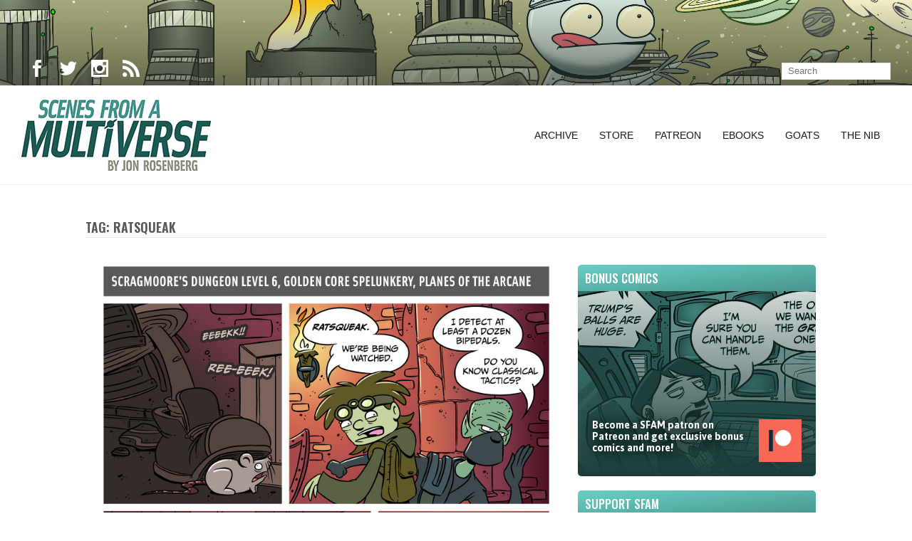

--- FILE ---
content_type: text/html; charset=UTF-8
request_url: https://amultiverse.com/tag/ratsqueak/
body_size: 6493
content:
<!DOCTYPE html>
<html lang="en-US">
<head>
	<meta charset="UTF-8">

	<link rel="profile" href="http://gmpg.org/xfn/11">
	
			<meta name="HandheldFriendly" content="True">
			<meta name="MobileOptimized" content="320">
			<meta name="viewport" content="width=device-width, height=device-height, initial-scale=1.0, minimum-scale=1.0"/>

		<link rel="shortcut icon" href="http://amultiverse.com/wp-content/uploads/2018/01/favicon.png">		<meta name="theme-color" content="#1d5a54">
			<link rel="pingback" href="https://amultiverse.com/xmlrpc.php">

	<title>ratsqueak &#8211; Scenes From A Multiverse</title>
<link rel='dns-prefetch' href='//s0.wp.com' />
<link rel='dns-prefetch' href='//fonts.googleapis.com' />
<link rel='dns-prefetch' href='//s.w.org' />
<link rel="alternate" type="application/rss+xml" title="Scenes From A Multiverse &raquo; Feed" href="https://amultiverse.com/feed/" />
<link rel="alternate" type="application/rss+xml" title="Scenes From A Multiverse &raquo; ratsqueak Tag Feed" href="https://amultiverse.com/tag/ratsqueak/feed/" />
		<script type="text/javascript">
			window._wpemojiSettings = {"baseUrl":"https:\/\/s.w.org\/images\/core\/emoji\/11\/72x72\/","ext":".png","svgUrl":"https:\/\/s.w.org\/images\/core\/emoji\/11\/svg\/","svgExt":".svg","source":{"concatemoji":"https:\/\/amultiverse.com\/wp-includes\/js\/wp-emoji-release.min.js?ver=4.9.8"}};
			!function(a,b,c){function d(a,b){var c=String.fromCharCode;l.clearRect(0,0,k.width,k.height),l.fillText(c.apply(this,a),0,0);var d=k.toDataURL();l.clearRect(0,0,k.width,k.height),l.fillText(c.apply(this,b),0,0);var e=k.toDataURL();return d===e}function e(a){var b;if(!l||!l.fillText)return!1;switch(l.textBaseline="top",l.font="600 32px Arial",a){case"flag":return!(b=d([55356,56826,55356,56819],[55356,56826,8203,55356,56819]))&&(b=d([55356,57332,56128,56423,56128,56418,56128,56421,56128,56430,56128,56423,56128,56447],[55356,57332,8203,56128,56423,8203,56128,56418,8203,56128,56421,8203,56128,56430,8203,56128,56423,8203,56128,56447]),!b);case"emoji":return b=d([55358,56760,9792,65039],[55358,56760,8203,9792,65039]),!b}return!1}function f(a){var c=b.createElement("script");c.src=a,c.defer=c.type="text/javascript",b.getElementsByTagName("head")[0].appendChild(c)}var g,h,i,j,k=b.createElement("canvas"),l=k.getContext&&k.getContext("2d");for(j=Array("flag","emoji"),c.supports={everything:!0,everythingExceptFlag:!0},i=0;i<j.length;i++)c.supports[j[i]]=e(j[i]),c.supports.everything=c.supports.everything&&c.supports[j[i]],"flag"!==j[i]&&(c.supports.everythingExceptFlag=c.supports.everythingExceptFlag&&c.supports[j[i]]);c.supports.everythingExceptFlag=c.supports.everythingExceptFlag&&!c.supports.flag,c.DOMReady=!1,c.readyCallback=function(){c.DOMReady=!0},c.supports.everything||(h=function(){c.readyCallback()},b.addEventListener?(b.addEventListener("DOMContentLoaded",h,!1),a.addEventListener("load",h,!1)):(a.attachEvent("onload",h),b.attachEvent("onreadystatechange",function(){"complete"===b.readyState&&c.readyCallback()})),g=c.source||{},g.concatemoji?f(g.concatemoji):g.wpemoji&&g.twemoji&&(f(g.twemoji),f(g.wpemoji)))}(window,document,window._wpemojiSettings);
		</script>
		<style type="text/css">
img.wp-smiley,
img.emoji {
	display: inline !important;
	border: none !important;
	box-shadow: none !important;
	height: 1em !important;
	width: 1em !important;
	margin: 0 .07em !important;
	vertical-align: -0.1em !important;
	background: none !important;
	padding: 0 !important;
}
</style>
<link rel='stylesheet' id='wspsc-style-css'  href='https://amultiverse.com/wp-content/plugins/wordpress-simple-paypal-shopping-cart/wp_shopping_cart_style.css?ver=4.5.4' type='text/css' media='all' />
<link rel='stylesheet' id='composer-fonts-css'  href='https://amultiverse.com/wp-content/themes/composer/_css/pix-icons.css?ver=3.1.3' type='text/css' media='all' />
<link rel='stylesheet' id='bootstrap-css'  href='https://amultiverse.com/wp-content/themes/composer/_css/bootstrap.min.css?ver=3.1.1' type='text/css' media='all' />
<link rel='stylesheet' id='composer-stylesheet-css'  href='https://amultiverse.com/wp-content/themes/composer/_css/main.css?ver=3.1.3' type='text/css' media='all' />
<link rel='stylesheet' id='composer-plugins-stylesheet-css'  href='https://amultiverse.com/wp-content/themes/composer/_css/plugins.css?ver=3.1.3' type='text/css' media='all' />
<link rel='stylesheet' id='composer-custom-css-css'  href='http://amultiverse.com/wp-content/uploads//custom.css?ver=1768784639' type='text/css' media='all' />
<link rel='stylesheet' id='child-theme-style-css'  href='https://amultiverse.com/wp-content/themes/composer-child/child-theme-style.css?ver=' type='text/css' media='all' />
<link rel='stylesheet' id='composer-animate-stylesheet-css'  href='https://amultiverse.com/wp-content/themes/composer/_css/animate.min.css?ver=3.1.3' type='text/css' media='all' />
<link rel='stylesheet' id='bbpress-css'  href='https://amultiverse.com/wp-content/themes/composer/_css/bbpress.css?ver=1.0' type='text/css' media='all' />
<link rel='stylesheet' id='composer-responsive-stylesheet-css'  href='https://amultiverse.com/wp-content/themes/composer/_css/responsive.css?ver=3.1.3' type='text/css' media='all' />
<style id='composer-responsive-stylesheet-inline-css' type='text/css'>
#sub-header, .composer-header-dark #sub-header {
            
        }
        #sub-header .sub-banner-title, .banner-header .sub-banner-title, .breadcrumb li a, .breadcrumb li span, #sub-header .current {
            
        }
        #sub-header .pattern {
            
        }
        body, #main-wrapper {
            background-color:#fff;
        }
        #main-wrapper {
            background-color:#ffffff !important;
        }
</style>
<link rel='stylesheet' id='pix_theme_fonts-css'  href='//fonts.googleapis.com/css?family=Asap%3A300%2C400%2C400italic%2C700%2C700italic%7COswald%3A300%2C400%2C500%2C600%2C700%7COswald%3Aregular%7COswald%3Aregular%7COswald%3Aregular%7COswald%3Aregular%7COswald%3Aregular%7COswald%3Aregular%7CAsap%3Aregular%7CAsap%3A700%7COswald%3Aregular%7COswald%3Aregular%7COswald%3Aregular%7COswald%3Aregular%7COswald%3Aregular%7COswald%3Aregular%7COswald%3Aregular%7COswald%3Aregular%7COswald%3Aregular%7COswald%3Aregular%7COswald%3Aregular%7CSource+Sans+Pro%3Aregular%7COswald%3Aregular%7COswald%3Aregular%7COswald%3Aregular%7COswald%3Aregular%7COswald%3Aregular%7COswald%3Aregular%26subset%3Dlatin&#038;ver=1.0.0' type='text/css' media='all' />
<link rel='stylesheet' id='jetpack_css-css'  href='https://c0.wp.com/p/jetpack/6.6.4/css/jetpack.css' type='text/css' media='all' />
<link rel='stylesheet' id='comiceasel-style-css'  href='https://amultiverse.com/wp-content/plugins/comic-easel/css/comiceasel.css?ver=4.9.8' type='text/css' media='all' />
<link rel='stylesheet' id='comiceasel-navstyle-css'  href='https://amultiverse.com/wp-content/plugins/comic-easel/images/nav/default/navstyle.css?ver=4.9.8' type='text/css' media='all' />
<script type='text/javascript' src='https://c0.wp.com/c/4.9.8/wp-includes/js/jquery/jquery.js'></script>
<script type='text/javascript' src='https://c0.wp.com/c/4.9.8/wp-includes/js/jquery/jquery-migrate.min.js'></script>
<script type='text/javascript' src='https://amultiverse.com/wp-content/themes/composer/_js/libs/modernizr.custom.min.js?ver=2.5.3'></script>
<link rel='https://api.w.org/' href='https://amultiverse.com/wp-json/' />
<link rel="EditURI" type="application/rsd+xml" title="RSD" href="https://amultiverse.com/xmlrpc.php?rsd" />
<link rel="wlwmanifest" type="application/wlwmanifest+xml" href="https://amultiverse.com/wp-includes/wlwmanifest.xml" /> 
<meta name="generator" content="WordPress 4.9.8" />
<script defer src="/wp-content/themes/composer-child/_js/fontawesome-all.js"></script>
<!-- WP Simple Shopping Cart plugin v4.5.4 - https://www.tipsandtricks-hq.com/wordpress-simple-paypal-shopping-cart-plugin-768/ -->

	<script type="text/javascript">
	<!--
	//
	function ReadForm (obj1, tst)
	{
	    // Read the user form
	    var i,j,pos;
	    val_total="";val_combo="";

	    for (i=0; i<obj1.length; i++)
	    {
	        // run entire form
	        obj = obj1.elements[i];           // a form element

	        if (obj.type == "select-one")
	        {   // just selects
	            if (obj.name == "quantity" ||
	                obj.name == "amount") continue;
		        pos = obj.selectedIndex;        // which option selected
		        val = obj.options[pos].value;   // selected value
		        val_combo = val_combo + " (" + val + ")";
	        }
	    }
		// Now summarize everything we have processed above
		val_total = obj1.product_tmp.value + val_combo;
		obj1.wspsc_product.value = val_total;
	}
	//-->
	</script><meta name="Comic-Easel" content="1.14" />
<meta name="Referrer" content="" />
<meta property="og:image" content="https://amultiverse.com/wp-content/uploads/2018/03/2014-05-07.jpg" />

<link rel='dns-prefetch' href='//v0.wordpress.com'/>
<link rel='dns-prefetch' href='//c0.wp.com'/>
<style type='text/css'>img#wpstats{display:none}</style><style>.pix-recent-blog-posts.col1 + .pagination {
    max-width: 970px;
    margin-left: auto;
    margin-right: auto;
}</style>			<style type="text/css" id="wp-custom-css">
				/*
You can add your own CSS here.

Click the help icon above to learn more.
*/



.searchform .s {
	
	height: 24px;
	line-height: 24px;
	margin: 5px 0px 0px 0;
	color : #000000;
}



/* Avatar Commissions page  */

#avatars {
		float: right;
		width: 420px;
		padding: 0;
		margin : 0 0 20px 20px;	
}
#avatars img {
		width: 200px;
		padding: 0;
		margin:0;
		float: left;
}

h2.page-title {
 		border-bottom: 1px solid #E8E8E8;
  	padding-bottom: 5px; 
  	margin-top: 50px;
 		margin-bottom: 30px;
}

.intro {
	font-weight: bold;
	color: #1d5a54;
	
}

ul, ol {
	padding: 0 0 0 20px;
	list-style-position: outside; 
	margin-bottom: 20px;
}

li {
	margin-bottom: 20px;	

}

a.avatarbutton {
	display: block;
	margin-bottom: 30px;
	width:250px;
	
}

.twitterati {
	display: none;
}			</style>
		</head>


	<body class="archive tag tag-ratsqueak tag-2750 wp-custom-logo sidebar-right right-mobile-menu composer-wide composer-top-header-enabled full-header">
		
		
		<div class="mobile-menu-nav  menu-dark "><div class="mobile-menu-inner"></div></div>
		
		<div id="content-pusher">

						<div class="header-wrap none sub-menu-dark ">

					<div class="header-con sticky-light  menu-header-2 menu-dark ">

						

<div class="pageTopCon top-sec-dark ">
	<div class="container">
		<div class="pageTop row">
			<div class="pull-left">
				<div class="header-center">
					<div class="header-elem"><p class="social-icons"><a href="https://www.facebook.com/mrjonrosenberg" target="_blank" title="Facebook" class="facebook"><i class="pixicon-facebook"></i></a><a href="https://twitter.com/jonrosenberg" target="_blank" title="Twitter" class="twitter"><i class="pixicon-twitter"></i></a><a href="https://www.instagram.com/jonrosenberg/" target="_blank" title="Instagram" class="instagram"><i class="pixicon-instagram"></i></a><a href="/feed/" target="_blank" title="RSS" class="rss"><i class="pixicon-rss"></i></a></p></div>				</div>
			</div>
			<div class="pull-right">
				<div class="header-center">
					<div class="header-elem"><form method="get" class="searchform" action="https://amultiverse.com/" >
            <input type="text" value="" name="s" class="s" placeholder="Search" />
            <button type="submit" class="searchsubmit"></button>
        </form></div>				</div>
			</div>
		</div>
	</div>
</div>
<header class="header">

	<div class="container">

		<div id="inner-header" class="wrap clearfix">

			<div id="logo" class="sticky-logo-yes"><a href="https://amultiverse.com/" class="mobile-logo-yes" rel="nofollow"><img src="http://amultiverse.com/wp-content/uploads/2018/02/newlogo.png" data-rjs="http://amultiverse.com/wp-content/uploads/2018/02/newlogo_retina.png" alt="" class="dark-logo"><img src="http://amultiverse.com/wp-content/uploads/2018/02/newlogo.png" data-rjs="http://amultiverse.com/wp-content/uploads/2018/02/newlogo_retina.png" alt="" class="light-logo"><img src="http://amultiverse.com/wp-content/uploads/2018/02/newlogo.png" data-rjs="http://amultiverse.com/wp-content/uploads/2018/02/newlogo_retina.png" alt="" class="sticky-logo"><img src="http://amultiverse.com/wp-content/uploads/2018/02/newlogo_retina.png" alt="" class="mobile-res-logo"></a></div>
						<div class="pix-menu">
				<div class="pix-menu-trigger">
					<span class="mobile-menu">Menu</span>
				</div>
			</div>
			
						
			<div class="widget-right">
			
							</div>
			
			<nav class="main-nav">
				<ul id="menu-sfam-main" class="menu clearfix"><li id="menu-item-11412" class="menu-item menu-item-type-post_type menu-item-object-page menu-item-11412 pix-submenu external"><a href="https://amultiverse.com/archive/" data-scroll="true" class="external">Archive</a><span class="pix-dropdown-arrow"></span></li>
<li id="menu-item-11413" class="menu-item menu-item-type-custom menu-item-object-custom menu-item-11413 pix-submenu external"><a href="https://www.topatoco.com/goats" data-scroll="true" class="external">Store</a><span class="pix-dropdown-arrow"></span></li>
<li id="menu-item-11414" class="menu-item menu-item-type-custom menu-item-object-custom menu-item-11414 pix-submenu external"><a href="http://www.patreon.com/jonrosenberg" data-scroll="true" class="external">Patreon</a><span class="pix-dropdown-arrow"></span></li>
<li id="menu-item-11415" class="menu-item menu-item-type-post_type menu-item-object-page menu-item-11415 pix-submenu external"><a href="https://amultiverse.com/ebooks/" data-scroll="true" class="external">Ebooks</a><span class="pix-dropdown-arrow"></span></li>
<li id="menu-item-11417" class="menu-item menu-item-type-custom menu-item-object-custom menu-item-11417 pix-submenu external"><a href="http://goats.com/" data-scroll="true" class="external">Goats</a><span class="pix-dropdown-arrow"></span></li>
<li id="menu-item-11418" class="menu-item menu-item-type-custom menu-item-object-custom menu-item-11418 pix-submenu external"><a href="https://thenib.com/jon-rosenberg" data-scroll="true" class="external">The Nib</a><span class="pix-dropdown-arrow"></span></li>
</ul>			</nav>

		</div>

	</div>

</header>
					</div>

				</div>

				
		<div id="main-wrapper" class="clearfix" >
						<div id="wrapper" data-ajaxtransin="fadeInUp" data-ajaxtransout="fadeOutDown" data-preloadtrans="fadeInUp">
			<section class="blog-page pix-recent-blog-posts newsection loadmore-wrap"><div class="container"><div class="row"><h3 class="year-title">Tag: ratsqueak</h3><div id="style-normal" class="blog  col-md-9  right-sidebar load-container"><div class="load-element"><div class="pix-animate-cre" data-trans="fadeInUp"  data-duration="500ms"  data-delay="200" ><article id="post-6149" class="post post-container clearfix post-6149 comic type-comic status-publish has-post-thumbnail hentry tag-bryn tag-classical-tactics tag-dark-watchers tag-dungeon-divers tag-eddie tag-rats tag-ratsqueak tag-the-idiots-retreat">
		<div class="post-standard"><img src="https://amultiverse.com/wp-content/uploads/2018/03/2014-05-07.jpg" alt=""></div>

<!-- For: Grid & Masonry Style -->


<!-- For: Normal Style -->


    <div class="entry-content cf content">
        <h3 class="title"><a href="https://amultiverse.com/comic/2014/05/07/dungeon-divers-smell-a-rat/">Dungeon Divers Smell A Rat</a></h3>
        <div class="search-date">May 7, 2014</div>This Dungeon Divers story is just getting warmed up. Gonna give it a few straight days and see how it goes. I'm guessing it'll be a week before something shiny and topical catches my eye. Have a great day and/or...<div class="link-btn"><a href="https://amultiverse.com/comic/2014/05/07/dungeon-divers-smell-a-rat/" class="link-text">Read More »</a></div> 
        
    </div>
</article></div></div>  
</div><div id="aside" class="sidebar col-md-3"><div id="custom_html-6" class="widget_text widget widget_custom_html clearfix"><h3 class="widgettitle">Bonus Comics</h3><div class="textwidget custom-html-widget"><a href="https://www.patreon.com/jonrosenberg" id="bonuslink"><img src="/wp-content/uploads/2018/02/patreonlogo.png"id="bonuslogo">Become a SFAM patron on Patreon and get exclusive bonus comics and more!</a></div></div><div id="custom_html-5" class="widget_text widget widget_custom_html clearfix"><h3 class="widgettitle">Support SFAM</h3><div class="textwidget custom-html-widget"><p><b>Help support SFAM</b> and get exclusive comics and other premium goodies!</p>

<div class="patreonbutton"><a href="https://www.patreon.com/bePatron?u=53742" data-patreon-widget-type="become-patron-button">Become a Patron!</a><script async src="https://c6.patreon.com/becomePatronButton.bundle.js"></script>
</div>
<ul class="fa-ul">
<li><span class="fa-li"><i class="fab fa-patreon"></i></span><a href="http://www.patreon.com/jonrosenberg" title="Patreon">Patreon</a></li>
<li><span class="fa-li"><i class="far fa-book"></i></span><a href="https://topatoco.com/collections/goats/books" title="SFAM Topatoco Store">Books</a></li>

<li><span class="fa-li"> 
<i class="far fa-user-alt"></i></span><a href="https://topatoco.com/collections/goats/apparel" title="SFAM Topatoco Store">Shirts</a></li>

<li><span class="fa-li"><i class="far fa-print"></i></span><a href="https://topatoco.com/collections/goats/art" title="SFAM Topatoco Store">Art &amp; Prints</a></li>

<li><span class="fa-li"><i class="far fa-gift"></i></span><a href="https://topatoco.com/collections/goats/accessories" title="SFAM Topatoco Store">Mementos &amp; Baubles</a></li>

<li><span class="fa-li"><i class="far fa-mobile"></i></span><a href="http://amultiverse.com/ebooks/">eBooks</a></li>

</ul></div></div><div id="custom_html-7" class="widget_text widget widget_custom_html clearfix"><h3 class="widgettitle">Follow SFAM</h3><div class="textwidget custom-html-widget"><ul class="fa-ul">
<li><span class="fa-li"><i class="fab fa-twitter"></i></span><a href="http://www.twitter.com/jonrosenberg">Jon's Twitter</a></li>
<li><span class="fa-li"><i class="fas fa-rss"></i></span><a href="http://amultiverse.com/feed/" title="Subscribe to my feed" rel="alternate" type="application/rss+xml">SFAM RSS Feed</a></li>
<li><span class="fa-li"><i class="fab fa-twitter"></i></span><a href="http://www.twitter.com/amultiverse">SFAM on Twitter</a></li>
<li><span class="fa-li"><i class="fab fa-facebook"></i></span><a href="http://www.facebook.com/amultiverse">SFAM on Facebook</a></li>

<li><span class="fa-li"><i class="fab fa-facebook"></i></span><a href="http://www.facebook.com/mrjonrosenberg">Jon on Facebook</a></li>

</ul>





	</div></div><div id="custom_html-4" class="widget_text widget widget_custom_html clearfix"><h3 class="widgettitle">other comics by jon</h3><div class="textwidget custom-html-widget"><ul class="fa-ul"> 
<li><span class="fa-li"><i class="fas fa-comment"></i></span><a href="http://goats.com">Goats</a></li> 
<li><span class="fa-li"><i class="fas fa-comment"></i></span><a href="http://www.topatoco.com/merchant.mvc?Screen=CTGY&Store_Code=TO&Category_Code=GOAT-BOOKS">Goats Books</a></li> 
<li><span class="fa-li"><i class="fas fa-comment"></i></span><a href="http://amultiverse.com/ebooks/">All Ebooks</a></li> 
</ul> </div></div><div id="custom_html-8" class="widget_text widget widget_custom_html clearfix"><h3 class="widgettitle">More Good Stuff</h3><div class="textwidget custom-html-widget"><ul class="fa-ul">
<li><span class="fa-li"><i class="fas fa-external-link"></i></span><a href="http://www.scarygoround.com/">Bad Machinery</a></li>
<li><span class="fa-li"><i class="fas fa-external-link"></i></span><a href="http://www.catandgirl.com/">Cat And Girl</a></li>
<li><span class="fa-li"><i class="fas fa-external-link"></i></span><a href="http://www.chainsawsuit.com/">Chainsawsuit</a></li>
<li><span class="fa-li"><i class="fas fa-external-link"></i></span><a href="http://www.antipope.org/charlie/blog-static/index.html">Charlie Stross</a></li>
<li><span class="fa-li"><i class="fas fa-external-link"></i></span><a href="http://www.creaturesinmyhead.com/">Creatures</a></li>
<li><span class="fa-li"><i class="fas fa-external-link"></i></span><a href="http://www.dieselsweeties.com/">Diesel Sweeties</a></li>
<li><span class="fa-li"><i class="fas fa-external-link"></i></span><a href="http://qwantz.com/">Dinosaur Comics</a></li>
<li><span class="fa-li"><i class="fas fa-external-link"></i></span><a href="http://www.drivecomic.com/">Drive</a></li>
<li><span class="fa-li"><i class="fas fa-external-link"></i></span><a href="http://www.kchronicles.com/">Keith Knight</a></li>
<li><span class="fa-li"><i class="fas fa-external-link"></i></span><a href="http://frontalot.com/">MC Frontalot</a></li>
<li><span class="fa-li"><i class="fas fa-external-link"></i></span><a href="http://nedroid.com/">Nedroid</a></li>
<li><span class="fa-li"><i class="fas fa-external-link"></i></span><a href="http://octopuspie.com/">Octopus Pie</a></li>
<li><span class="fa-li"><i class="fas fa-external-link"></i></span><a href="http://oglaf.com/">Oglaf</a></li>
<li><span class="fa-li"><i class="fas fa-external-link"></i></span><a href="http://www.overcompensating.com/">Overcompensating</a></li>
<li><span class="fa-li"><i class="fas fa-external-link"></i></span><a href="http://www.listen-tome.com/">Please Listen To Me</a></li>
<li><span class="fa-li"><i class="fas fa-external-link"></i></span><a href="http://www.questionablecontent.net/">Questionable Content</a></li>
<li><span class="fa-li"><i class="fas fa-external-link"></i></span><a href="http://www.chrisyates.net/reprographics/">Reprographics</a></li>
<li><span class="fa-li"><i class="fas fa-external-link"></i></span><a href="http://www.rice-boy.com/">Rice Boy</a></li>
<li><span class="fa-li"><i class="fas fa-external-link"></i></span><a href="http://samandfuzzy.com/">Sam and Fuzzy</a></li>
<li><span class="fa-li"><i class="fas fa-external-link"></i></span><a href="http://www.sheldoncomics.com/">Sheldon</a></li>
<li><span class="fa-li"><i class="fas fa-external-link"></i></span><a href="http://www.smbc-comics.com/">SMBC</a></li>
<li><span class="fa-li"><i class="fas fa-external-link"></i></span><a href="http://www.somethingpositive.net/">Something Positive</a></li>
<li><span class="fa-li"><i class="fas fa-external-link"></i></span><a href="http://www.threepanelsoul.com/">Three Panel Soul</a></li>
<li><span class="fa-li"><i class="fas fa-external-link"></i></span><a href="http://www.wondermark.com/">Wondermark</a></li>
	</ul></div></div></div></div></div></section>		</div> <!-- End of Wrapper -->
	</div> <!-- End of Main Wrap -->

		<footer id="footer" class=" footer-dark  footer-full-width f_widget_hide_on_mobile ">
							<!-- Copyright -->
				<div class="footer-bottom">
					<div class="container">
						<div class="copyright row">

							<div class="col-md-6"><div class="header-elem"><ul id="menu-sfam-main-1" class="top-head-nav clearfix"><li class="menu-item menu-item-type-post_type menu-item-object-page menu-item-11412 pix-submenu external"><a href="https://amultiverse.com/archive/" data-scroll="true" class="external">Archive</a></li>
<li class="menu-item menu-item-type-custom menu-item-object-custom menu-item-11413 pix-submenu external"><a href="https://www.topatoco.com/goats" data-scroll="true" class="external">Store</a></li>
<li class="menu-item menu-item-type-custom menu-item-object-custom menu-item-11414 pix-submenu external"><a href="http://www.patreon.com/jonrosenberg" data-scroll="true" class="external">Patreon</a></li>
<li class="menu-item menu-item-type-post_type menu-item-object-page menu-item-11415 pix-submenu external"><a href="https://amultiverse.com/ebooks/" data-scroll="true" class="external">Ebooks</a></li>
<li class="menu-item menu-item-type-custom menu-item-object-custom menu-item-11417 pix-submenu external"><a href="http://goats.com/" data-scroll="true" class="external">Goats</a></li>
<li class="menu-item menu-item-type-custom menu-item-object-custom menu-item-11418 pix-submenu external"><a href="https://thenib.com/jon-rosenberg" data-scroll="true" class="external">The Nib</a></li>
</ul></div></div><div class="col-md-6 copyright-right"><div class="header-elem"><p class="copyright-text">© 2018 <a href="https://amultiverse.com/">Scenes From A Multiverse</a>, All Rights Reserved.</p></div></div>						</div>
					</div>
				</div>
			
			
		</footer>
	
		
</div>

<script type='text/javascript' src='https://amultiverse.com/wp-content/plugins/comic-easel/js/keynav.js'></script>
<script type='text/javascript' src='https://s0.wp.com/wp-content/js/devicepx-jetpack.js?ver=202604'></script>
<script type='text/javascript' src='https://amultiverse.com/wp-content/themes/composer/_js/waypoints.min.js?ver=2.0.4'></script>
<script type='text/javascript'>
/* <![CDATA[ */
var pix_composer = {"rootUrl":"https:\/\/amultiverse.com\/","ajaxurl":"https:\/\/amultiverse.com\/wp-admin\/admin-ajax.php","rtl":"false"};
/* ]]> */
</script>
<script type='text/javascript' src='https://amultiverse.com/wp-content/themes/composer/_js/plugins.js?ver=3.1.3'></script>
<script type='text/javascript' src='https://amultiverse.com/wp-content/themes/composer/_js/scripts.js?ver=3.1.3'></script>
<script type='text/javascript'>
/* <![CDATA[ */
var pixLike = {"ajaxurl":"https:\/\/amultiverse.com\/wp-admin\/admin-ajax.php","liked":"You already liked this!"};
/* ]]> */
</script>
<script type='text/javascript' src='https://amultiverse.com/wp-content/themes/composer/framework/extras/composer-like-me/js/like-me.js?ver=2.0'></script>
<script type='text/javascript' src='https://c0.wp.com/c/4.9.8/wp-includes/js/wp-embed.min.js'></script>
<script type='text/javascript' src='https://stats.wp.com/e-202604.js' async='async' defer='defer'></script>
<script type='text/javascript'>
	_stq = window._stq || [];
	_stq.push([ 'view', {v:'ext',j:'1:6.6.4',blog:'145333915',post:'0',tz:'-5',srv:'amultiverse.com'} ]);
	_stq.push([ 'clickTrackerInit', '145333915', '0' ]);
</script>

</body>

</html>
